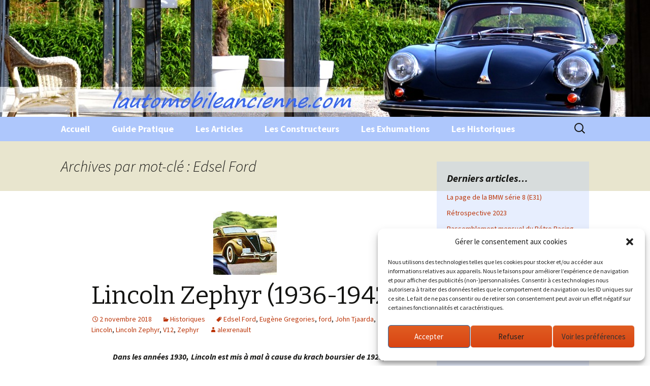

--- FILE ---
content_type: text/html; charset=utf-8
request_url: https://www.google.com/recaptcha/api2/aframe
body_size: 268
content:
<!DOCTYPE HTML><html><head><meta http-equiv="content-type" content="text/html; charset=UTF-8"></head><body><script nonce="LKqFwXt84YWX978do59IdA">/** Anti-fraud and anti-abuse applications only. See google.com/recaptcha */ try{var clients={'sodar':'https://pagead2.googlesyndication.com/pagead/sodar?'};window.addEventListener("message",function(a){try{if(a.source===window.parent){var b=JSON.parse(a.data);var c=clients[b['id']];if(c){var d=document.createElement('img');d.src=c+b['params']+'&rc='+(localStorage.getItem("rc::a")?sessionStorage.getItem("rc::b"):"");window.document.body.appendChild(d);sessionStorage.setItem("rc::e",parseInt(sessionStorage.getItem("rc::e")||0)+1);localStorage.setItem("rc::h",'1769462126870');}}}catch(b){}});window.parent.postMessage("_grecaptcha_ready", "*");}catch(b){}</script></body></html>